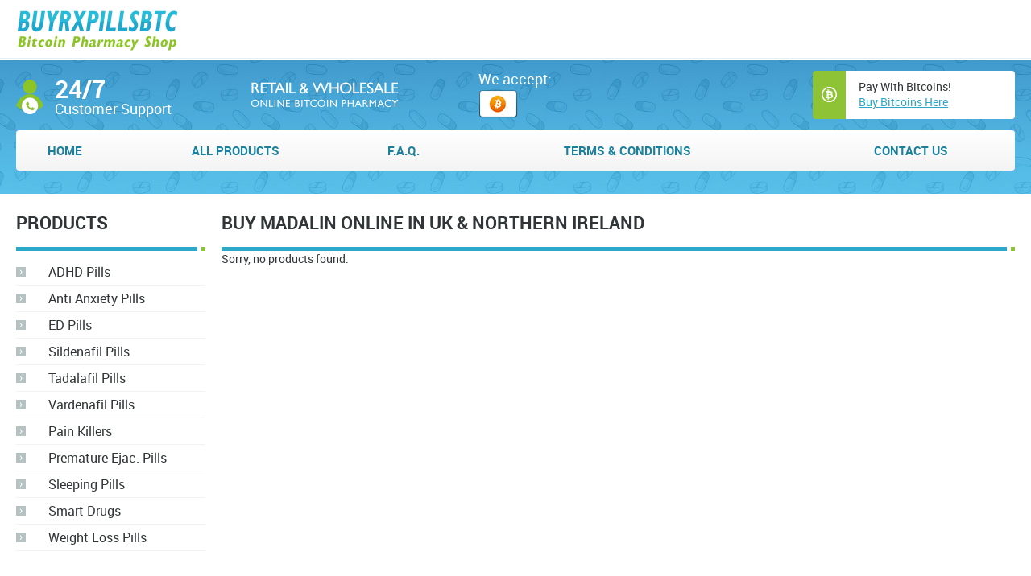

--- FILE ---
content_type: text/html; charset=UTF-8
request_url: https://ukdiazepambuy.com/buy-online/madalin/
body_size: 6066
content:


<!DOCTYPE html>
<html>
<head>
<title>Buy Madalin Online in UK &amp; Northern Ireland</title>
<meta name='robots' content='index, follow, max-image-preview:large, max-snippet:-1, max-video-preview:-1' />
	<style>img:is([sizes="auto" i], [sizes^="auto," i]) { contain-intrinsic-size: 3000px 1500px }</style>
	
	<!-- This site is optimized with the Yoast SEO plugin v25.0 - https://yoast.com/wordpress/plugins/seo/ -->
	<meta name="description" content="Madalin for sale online. Order cheap Madalin with Next Day Delivery in the UK and Northern Ireland. Buy Madalin at best price." />
	<link rel="canonical" href="https://ukdiazepambuy.com/buy-online/madalin/" />
	<meta property="og:locale" content="en_US" />
	<meta property="og:type" content="article" />
	<meta property="og:title" content="Buy Madalin Online in UK &amp; Northern Ireland" />
	<meta property="og:description" content="Madalin for sale online. Order cheap Madalin with Next Day Delivery in the UK and Northern Ireland. Buy Madalin at best price." />
	<meta property="og:url" content="https://ukdiazepambuy.com/buy-online/madalin/" />
	<meta property="og:site_name" content="Buy Diazepam UK" />
	<meta name="twitter:card" content="summary_large_image" />
	<script type="application/ld+json" class="yoast-schema-graph">{"@context":"https://schema.org","@graph":[{"@type":"CollectionPage","@id":"https://ukdiazepambuy.com/buy-online/madalin/","url":"https://ukdiazepambuy.com/buy-online/madalin/","name":"Buy Madalin Online in UK & Northern Ireland","isPartOf":{"@id":"https://ukdiazepambuy.com/#website"},"description":"Madalin for sale online. Order cheap Madalin with Next Day Delivery in the UK and Northern Ireland. Buy Madalin at best price.","breadcrumb":{"@id":"https://ukdiazepambuy.com/buy-online/madalin/#breadcrumb"},"inLanguage":"en-US"},{"@type":"BreadcrumbList","@id":"https://ukdiazepambuy.com/buy-online/madalin/#breadcrumb","itemListElement":[{"@type":"ListItem","position":1,"name":"Home","item":"https://ukdiazepambuy.com/"},{"@type":"ListItem","position":2,"name":"Madalin"}]},{"@type":"WebSite","@id":"https://ukdiazepambuy.com/#website","url":"https://ukdiazepambuy.com/","name":"Buy Diazepam UK","description":"Diazepam For Sale Online UK","potentialAction":[{"@type":"SearchAction","target":{"@type":"EntryPoint","urlTemplate":"https://ukdiazepambuy.com/?s={search_term_string}"},"query-input":{"@type":"PropertyValueSpecification","valueRequired":true,"valueName":"search_term_string"}}],"inLanguage":"en-US"}]}</script>
	<!-- / Yoast SEO plugin. -->


<script type="text/javascript">
/* <![CDATA[ */
window._wpemojiSettings = {"baseUrl":"https:\/\/s.w.org\/images\/core\/emoji\/16.0.1\/72x72\/","ext":".png","svgUrl":"https:\/\/s.w.org\/images\/core\/emoji\/16.0.1\/svg\/","svgExt":".svg","source":{"concatemoji":"https:\/\/ukdiazepambuy.com\/wp-includes\/js\/wp-emoji-release.min.js?ver=6.8.3"}};
/*! This file is auto-generated */
!function(s,n){var o,i,e;function c(e){try{var t={supportTests:e,timestamp:(new Date).valueOf()};sessionStorage.setItem(o,JSON.stringify(t))}catch(e){}}function p(e,t,n){e.clearRect(0,0,e.canvas.width,e.canvas.height),e.fillText(t,0,0);var t=new Uint32Array(e.getImageData(0,0,e.canvas.width,e.canvas.height).data),a=(e.clearRect(0,0,e.canvas.width,e.canvas.height),e.fillText(n,0,0),new Uint32Array(e.getImageData(0,0,e.canvas.width,e.canvas.height).data));return t.every(function(e,t){return e===a[t]})}function u(e,t){e.clearRect(0,0,e.canvas.width,e.canvas.height),e.fillText(t,0,0);for(var n=e.getImageData(16,16,1,1),a=0;a<n.data.length;a++)if(0!==n.data[a])return!1;return!0}function f(e,t,n,a){switch(t){case"flag":return n(e,"\ud83c\udff3\ufe0f\u200d\u26a7\ufe0f","\ud83c\udff3\ufe0f\u200b\u26a7\ufe0f")?!1:!n(e,"\ud83c\udde8\ud83c\uddf6","\ud83c\udde8\u200b\ud83c\uddf6")&&!n(e,"\ud83c\udff4\udb40\udc67\udb40\udc62\udb40\udc65\udb40\udc6e\udb40\udc67\udb40\udc7f","\ud83c\udff4\u200b\udb40\udc67\u200b\udb40\udc62\u200b\udb40\udc65\u200b\udb40\udc6e\u200b\udb40\udc67\u200b\udb40\udc7f");case"emoji":return!a(e,"\ud83e\udedf")}return!1}function g(e,t,n,a){var r="undefined"!=typeof WorkerGlobalScope&&self instanceof WorkerGlobalScope?new OffscreenCanvas(300,150):s.createElement("canvas"),o=r.getContext("2d",{willReadFrequently:!0}),i=(o.textBaseline="top",o.font="600 32px Arial",{});return e.forEach(function(e){i[e]=t(o,e,n,a)}),i}function t(e){var t=s.createElement("script");t.src=e,t.defer=!0,s.head.appendChild(t)}"undefined"!=typeof Promise&&(o="wpEmojiSettingsSupports",i=["flag","emoji"],n.supports={everything:!0,everythingExceptFlag:!0},e=new Promise(function(e){s.addEventListener("DOMContentLoaded",e,{once:!0})}),new Promise(function(t){var n=function(){try{var e=JSON.parse(sessionStorage.getItem(o));if("object"==typeof e&&"number"==typeof e.timestamp&&(new Date).valueOf()<e.timestamp+604800&&"object"==typeof e.supportTests)return e.supportTests}catch(e){}return null}();if(!n){if("undefined"!=typeof Worker&&"undefined"!=typeof OffscreenCanvas&&"undefined"!=typeof URL&&URL.createObjectURL&&"undefined"!=typeof Blob)try{var e="postMessage("+g.toString()+"("+[JSON.stringify(i),f.toString(),p.toString(),u.toString()].join(",")+"));",a=new Blob([e],{type:"text/javascript"}),r=new Worker(URL.createObjectURL(a),{name:"wpTestEmojiSupports"});return void(r.onmessage=function(e){c(n=e.data),r.terminate(),t(n)})}catch(e){}c(n=g(i,f,p,u))}t(n)}).then(function(e){for(var t in e)n.supports[t]=e[t],n.supports.everything=n.supports.everything&&n.supports[t],"flag"!==t&&(n.supports.everythingExceptFlag=n.supports.everythingExceptFlag&&n.supports[t]);n.supports.everythingExceptFlag=n.supports.everythingExceptFlag&&!n.supports.flag,n.DOMReady=!1,n.readyCallback=function(){n.DOMReady=!0}}).then(function(){return e}).then(function(){var e;n.supports.everything||(n.readyCallback(),(e=n.source||{}).concatemoji?t(e.concatemoji):e.wpemoji&&e.twemoji&&(t(e.twemoji),t(e.wpemoji)))}))}((window,document),window._wpemojiSettings);
/* ]]> */
</script>
<style id='wp-emoji-styles-inline-css' type='text/css'>

	img.wp-smiley, img.emoji {
		display: inline !important;
		border: none !important;
		box-shadow: none !important;
		height: 1em !important;
		width: 1em !important;
		margin: 0 0.07em !important;
		vertical-align: -0.1em !important;
		background: none !important;
		padding: 0 !important;
	}
</style>
<link rel='stylesheet' id='wp-block-library-css' href='https://ukdiazepambuy.com/wp-includes/css/dist/block-library/style.min.css?ver=6.8.3' type='text/css' media='all' />
<style id='classic-theme-styles-inline-css' type='text/css'>
/*! This file is auto-generated */
.wp-block-button__link{color:#fff;background-color:#32373c;border-radius:9999px;box-shadow:none;text-decoration:none;padding:calc(.667em + 2px) calc(1.333em + 2px);font-size:1.125em}.wp-block-file__button{background:#32373c;color:#fff;text-decoration:none}
</style>
<style id='global-styles-inline-css' type='text/css'>
:root{--wp--preset--aspect-ratio--square: 1;--wp--preset--aspect-ratio--4-3: 4/3;--wp--preset--aspect-ratio--3-4: 3/4;--wp--preset--aspect-ratio--3-2: 3/2;--wp--preset--aspect-ratio--2-3: 2/3;--wp--preset--aspect-ratio--16-9: 16/9;--wp--preset--aspect-ratio--9-16: 9/16;--wp--preset--color--black: #000000;--wp--preset--color--cyan-bluish-gray: #abb8c3;--wp--preset--color--white: #ffffff;--wp--preset--color--pale-pink: #f78da7;--wp--preset--color--vivid-red: #cf2e2e;--wp--preset--color--luminous-vivid-orange: #ff6900;--wp--preset--color--luminous-vivid-amber: #fcb900;--wp--preset--color--light-green-cyan: #7bdcb5;--wp--preset--color--vivid-green-cyan: #00d084;--wp--preset--color--pale-cyan-blue: #8ed1fc;--wp--preset--color--vivid-cyan-blue: #0693e3;--wp--preset--color--vivid-purple: #9b51e0;--wp--preset--gradient--vivid-cyan-blue-to-vivid-purple: linear-gradient(135deg,rgba(6,147,227,1) 0%,rgb(155,81,224) 100%);--wp--preset--gradient--light-green-cyan-to-vivid-green-cyan: linear-gradient(135deg,rgb(122,220,180) 0%,rgb(0,208,130) 100%);--wp--preset--gradient--luminous-vivid-amber-to-luminous-vivid-orange: linear-gradient(135deg,rgba(252,185,0,1) 0%,rgba(255,105,0,1) 100%);--wp--preset--gradient--luminous-vivid-orange-to-vivid-red: linear-gradient(135deg,rgba(255,105,0,1) 0%,rgb(207,46,46) 100%);--wp--preset--gradient--very-light-gray-to-cyan-bluish-gray: linear-gradient(135deg,rgb(238,238,238) 0%,rgb(169,184,195) 100%);--wp--preset--gradient--cool-to-warm-spectrum: linear-gradient(135deg,rgb(74,234,220) 0%,rgb(151,120,209) 20%,rgb(207,42,186) 40%,rgb(238,44,130) 60%,rgb(251,105,98) 80%,rgb(254,248,76) 100%);--wp--preset--gradient--blush-light-purple: linear-gradient(135deg,rgb(255,206,236) 0%,rgb(152,150,240) 100%);--wp--preset--gradient--blush-bordeaux: linear-gradient(135deg,rgb(254,205,165) 0%,rgb(254,45,45) 50%,rgb(107,0,62) 100%);--wp--preset--gradient--luminous-dusk: linear-gradient(135deg,rgb(255,203,112) 0%,rgb(199,81,192) 50%,rgb(65,88,208) 100%);--wp--preset--gradient--pale-ocean: linear-gradient(135deg,rgb(255,245,203) 0%,rgb(182,227,212) 50%,rgb(51,167,181) 100%);--wp--preset--gradient--electric-grass: linear-gradient(135deg,rgb(202,248,128) 0%,rgb(113,206,126) 100%);--wp--preset--gradient--midnight: linear-gradient(135deg,rgb(2,3,129) 0%,rgb(40,116,252) 100%);--wp--preset--font-size--small: 13px;--wp--preset--font-size--medium: 20px;--wp--preset--font-size--large: 36px;--wp--preset--font-size--x-large: 42px;--wp--preset--spacing--20: 0.44rem;--wp--preset--spacing--30: 0.67rem;--wp--preset--spacing--40: 1rem;--wp--preset--spacing--50: 1.5rem;--wp--preset--spacing--60: 2.25rem;--wp--preset--spacing--70: 3.38rem;--wp--preset--spacing--80: 5.06rem;--wp--preset--shadow--natural: 6px 6px 9px rgba(0, 0, 0, 0.2);--wp--preset--shadow--deep: 12px 12px 50px rgba(0, 0, 0, 0.4);--wp--preset--shadow--sharp: 6px 6px 0px rgba(0, 0, 0, 0.2);--wp--preset--shadow--outlined: 6px 6px 0px -3px rgba(255, 255, 255, 1), 6px 6px rgba(0, 0, 0, 1);--wp--preset--shadow--crisp: 6px 6px 0px rgba(0, 0, 0, 1);}:where(.is-layout-flex){gap: 0.5em;}:where(.is-layout-grid){gap: 0.5em;}body .is-layout-flex{display: flex;}.is-layout-flex{flex-wrap: wrap;align-items: center;}.is-layout-flex > :is(*, div){margin: 0;}body .is-layout-grid{display: grid;}.is-layout-grid > :is(*, div){margin: 0;}:where(.wp-block-columns.is-layout-flex){gap: 2em;}:where(.wp-block-columns.is-layout-grid){gap: 2em;}:where(.wp-block-post-template.is-layout-flex){gap: 1.25em;}:where(.wp-block-post-template.is-layout-grid){gap: 1.25em;}.has-black-color{color: var(--wp--preset--color--black) !important;}.has-cyan-bluish-gray-color{color: var(--wp--preset--color--cyan-bluish-gray) !important;}.has-white-color{color: var(--wp--preset--color--white) !important;}.has-pale-pink-color{color: var(--wp--preset--color--pale-pink) !important;}.has-vivid-red-color{color: var(--wp--preset--color--vivid-red) !important;}.has-luminous-vivid-orange-color{color: var(--wp--preset--color--luminous-vivid-orange) !important;}.has-luminous-vivid-amber-color{color: var(--wp--preset--color--luminous-vivid-amber) !important;}.has-light-green-cyan-color{color: var(--wp--preset--color--light-green-cyan) !important;}.has-vivid-green-cyan-color{color: var(--wp--preset--color--vivid-green-cyan) !important;}.has-pale-cyan-blue-color{color: var(--wp--preset--color--pale-cyan-blue) !important;}.has-vivid-cyan-blue-color{color: var(--wp--preset--color--vivid-cyan-blue) !important;}.has-vivid-purple-color{color: var(--wp--preset--color--vivid-purple) !important;}.has-black-background-color{background-color: var(--wp--preset--color--black) !important;}.has-cyan-bluish-gray-background-color{background-color: var(--wp--preset--color--cyan-bluish-gray) !important;}.has-white-background-color{background-color: var(--wp--preset--color--white) !important;}.has-pale-pink-background-color{background-color: var(--wp--preset--color--pale-pink) !important;}.has-vivid-red-background-color{background-color: var(--wp--preset--color--vivid-red) !important;}.has-luminous-vivid-orange-background-color{background-color: var(--wp--preset--color--luminous-vivid-orange) !important;}.has-luminous-vivid-amber-background-color{background-color: var(--wp--preset--color--luminous-vivid-amber) !important;}.has-light-green-cyan-background-color{background-color: var(--wp--preset--color--light-green-cyan) !important;}.has-vivid-green-cyan-background-color{background-color: var(--wp--preset--color--vivid-green-cyan) !important;}.has-pale-cyan-blue-background-color{background-color: var(--wp--preset--color--pale-cyan-blue) !important;}.has-vivid-cyan-blue-background-color{background-color: var(--wp--preset--color--vivid-cyan-blue) !important;}.has-vivid-purple-background-color{background-color: var(--wp--preset--color--vivid-purple) !important;}.has-black-border-color{border-color: var(--wp--preset--color--black) !important;}.has-cyan-bluish-gray-border-color{border-color: var(--wp--preset--color--cyan-bluish-gray) !important;}.has-white-border-color{border-color: var(--wp--preset--color--white) !important;}.has-pale-pink-border-color{border-color: var(--wp--preset--color--pale-pink) !important;}.has-vivid-red-border-color{border-color: var(--wp--preset--color--vivid-red) !important;}.has-luminous-vivid-orange-border-color{border-color: var(--wp--preset--color--luminous-vivid-orange) !important;}.has-luminous-vivid-amber-border-color{border-color: var(--wp--preset--color--luminous-vivid-amber) !important;}.has-light-green-cyan-border-color{border-color: var(--wp--preset--color--light-green-cyan) !important;}.has-vivid-green-cyan-border-color{border-color: var(--wp--preset--color--vivid-green-cyan) !important;}.has-pale-cyan-blue-border-color{border-color: var(--wp--preset--color--pale-cyan-blue) !important;}.has-vivid-cyan-blue-border-color{border-color: var(--wp--preset--color--vivid-cyan-blue) !important;}.has-vivid-purple-border-color{border-color: var(--wp--preset--color--vivid-purple) !important;}.has-vivid-cyan-blue-to-vivid-purple-gradient-background{background: var(--wp--preset--gradient--vivid-cyan-blue-to-vivid-purple) !important;}.has-light-green-cyan-to-vivid-green-cyan-gradient-background{background: var(--wp--preset--gradient--light-green-cyan-to-vivid-green-cyan) !important;}.has-luminous-vivid-amber-to-luminous-vivid-orange-gradient-background{background: var(--wp--preset--gradient--luminous-vivid-amber-to-luminous-vivid-orange) !important;}.has-luminous-vivid-orange-to-vivid-red-gradient-background{background: var(--wp--preset--gradient--luminous-vivid-orange-to-vivid-red) !important;}.has-very-light-gray-to-cyan-bluish-gray-gradient-background{background: var(--wp--preset--gradient--very-light-gray-to-cyan-bluish-gray) !important;}.has-cool-to-warm-spectrum-gradient-background{background: var(--wp--preset--gradient--cool-to-warm-spectrum) !important;}.has-blush-light-purple-gradient-background{background: var(--wp--preset--gradient--blush-light-purple) !important;}.has-blush-bordeaux-gradient-background{background: var(--wp--preset--gradient--blush-bordeaux) !important;}.has-luminous-dusk-gradient-background{background: var(--wp--preset--gradient--luminous-dusk) !important;}.has-pale-ocean-gradient-background{background: var(--wp--preset--gradient--pale-ocean) !important;}.has-electric-grass-gradient-background{background: var(--wp--preset--gradient--electric-grass) !important;}.has-midnight-gradient-background{background: var(--wp--preset--gradient--midnight) !important;}.has-small-font-size{font-size: var(--wp--preset--font-size--small) !important;}.has-medium-font-size{font-size: var(--wp--preset--font-size--medium) !important;}.has-large-font-size{font-size: var(--wp--preset--font-size--large) !important;}.has-x-large-font-size{font-size: var(--wp--preset--font-size--x-large) !important;}
:where(.wp-block-post-template.is-layout-flex){gap: 1.25em;}:where(.wp-block-post-template.is-layout-grid){gap: 1.25em;}
:where(.wp-block-columns.is-layout-flex){gap: 2em;}:where(.wp-block-columns.is-layout-grid){gap: 2em;}
:root :where(.wp-block-pullquote){font-size: 1.5em;line-height: 1.6;}
</style>
<link rel="https://api.w.org/" href="https://ukdiazepambuy.com/wp-json/" /><link rel="alternate" title="JSON" type="application/json" href="https://ukdiazepambuy.com/wp-json/wp/v2/tags/372" /><link rel="Shortcut Icon" type="image/x-icon" href="https://ukdiazepambuy.com/favicon.ico" /><meta http-equiv="Content-Type" content="text/html; charset=UTF-8" />
<meta name="viewport" content="width=device-width,initial-scale=1">
<link rel="stylesheet" href="https://ukdiazepambuy.com/wp-content/themes/EDRetail/css/style.css">
<link rel="stylesheet" href="https://ukdiazepambuy.com/wp-content/themes/EDRetail/css/animate.css">
</head>

<body class="main ">
	<div class="site"><div class="wrap cfix">
        <header class="top cfix">
            <a href="https://ukdiazepambuy.com" class="logo"><img src="https://ukdiazepambuy.com/wp-content/uploads/2021/03/logo_header.png" alt="				"></a>
        </header>
        
        <header class="bottom">
            <div class="hb_top cfix">
                <div class="hb_top_support"><span>24/7</span>Customer Support</div>
                <div class="hb_top_phone">
                    <img src="https://ukdiazepambuy.com/wp-content/uploads/2021/03/phones.png" alt="">
                </div>
                <div class="hb_top_accept">
                    We accept:<br>
					<img src="https://ukdiazepambuy.com/wp-content/themes/EDRetail/img/card_btc.png" alt="Bitcoin" align="absmiddle">                    
                </div>
                <div class="hb_top_cart cfix">
                    <div class="hb_top_cart_img"><img src="https://ukdiazepambuy.com/wp-content/themes/EDRetail/img/bitcoin_small.png" alt=""></div>
                    <div class="hb_top_cart_el">
                        Pay With Bitcoins!<br>
                        <a href="https://ukdiazepambuy.com/faq/">Buy Bitcoins Here</a>
                    </div>
                </div>
            </div>
            <nav class="menu-top">
                <ul id="menu-header-menu" class="menu"><li id="menu-item-7" class="menu-item menu-item-type-custom menu-item-object-custom menu-item-home menu-item-7"><a href="https://ukdiazepambuy.com">Home</a></li>
<li id="menu-item-14" class="menu-item menu-item-type-post_type menu-item-object-page menu-item-14"><a href="https://ukdiazepambuy.com/products/">All Products</a></li>
<li id="menu-item-455" class="menu-item menu-item-type-post_type menu-item-object-page menu-item-455"><a href="https://ukdiazepambuy.com/faq/">F.A.Q.</a></li>
<li id="menu-item-456" class="menu-item menu-item-type-post_type menu-item-object-page menu-item-456"><a href="https://ukdiazepambuy.com/terms-conditions/">Terms &#038; Conditions</a></li>
<li id="menu-item-75" class="menu-item menu-item-type-post_type menu-item-object-page menu-item-75"><a href="https://ukdiazepambuy.com/contact-us/">Contact Us</a></li>
</ul>            </nav>
		</header>
        <section class="content cfix">
            
<aside>
	<div class="h1_clone">Products</div>
		<nav class="menu-left">
			<ul id="menu-side-menu" class="menu"><li id="menu-item-590" class="menu-item menu-item-type-taxonomy menu-item-object-category menu-item-590"><a href="https://ukdiazepambuy.com/adhd-pills/">ADHD Pills</a></li>
<li id="menu-item-504" class="menu-item menu-item-type-taxonomy menu-item-object-category menu-item-504"><a href="https://ukdiazepambuy.com/anti-anxiety-pills/">Anti Anxiety Pills</a></li>
<li id="menu-item-12" class="menu-item menu-item-type-taxonomy menu-item-object-category menu-item-12"><a href="https://ukdiazepambuy.com/mens-health/">ED Pills</a></li>
<li id="menu-item-545" class="menu-item menu-item-type-taxonomy menu-item-object-category menu-item-545"><a href="https://ukdiazepambuy.com/sildenafil-pills/">Sildenafil Pills</a></li>
<li id="menu-item-546" class="menu-item menu-item-type-taxonomy menu-item-object-category menu-item-546"><a href="https://ukdiazepambuy.com/tadalafil-pills/">Tadalafil Pills</a></li>
<li id="menu-item-547" class="menu-item menu-item-type-taxonomy menu-item-object-category menu-item-547"><a href="https://ukdiazepambuy.com/vardenafil-pills/">Vardenafil Pills</a></li>
<li id="menu-item-106" class="menu-item menu-item-type-taxonomy menu-item-object-category menu-item-106"><a href="https://ukdiazepambuy.com/pain-killers/">Pain Killers</a></li>
<li id="menu-item-543" class="menu-item menu-item-type-taxonomy menu-item-object-category menu-item-543"><a href="https://ukdiazepambuy.com/premature-ejaculation-pills/">Premature Ejac. Pills</a></li>
<li id="menu-item-107" class="menu-item menu-item-type-taxonomy menu-item-object-category menu-item-107"><a href="https://ukdiazepambuy.com/sleeping-pills/">Sleeping Pills</a></li>
<li id="menu-item-108" class="menu-item menu-item-type-taxonomy menu-item-object-category menu-item-108"><a href="https://ukdiazepambuy.com/smart-drugs/">Smart Drugs</a></li>
<li id="menu-item-109" class="menu-item menu-item-type-taxonomy menu-item-object-category menu-item-109"><a href="https://ukdiazepambuy.com/weight-loss-pills/">Weight Loss Pills</a></li>
</ul>		</nav>
	
    <div class="h1_clone">Why We?</div>
	<div class="whywe cfix">
		<div class="whywe_el" style="border-right: 1px solid #e1e2e2; border-bottom: 1px solid #e1e2e2; padding-bottom: 15px;">
		<img src="https://ukdiazepambuy.com/wp-content/themes/EDRetail/img/ww_1.png" alt=""><br>
                        Highest Quality Generic Drugs
		</div>
                    
		<div class="whywe_el" style="border-bottom: 1px solid #e1e2e2; padding-bottom: 15px;">
		<img src="https://ukdiazepambuy.com/wp-content/themes/EDRetail/img/ww_2.png" alt=""><br>
                        Fast &amp; Discreet Delivery
		</div>
                    
		<div class="whywe_el" style="border-right: 1px solid #e1e2e2; padding-top: 15px;">
		<img src="https://ukdiazepambuy.com/wp-content/themes/EDRetail/img/ww_3.png" alt=""><br>
                        Safe &amp; Secure Payments
		</div>
                    
		<div class="whywe_el" style="padding-top: 15px;">
		<img src="https://ukdiazepambuy.com/wp-content/themes/EDRetail/img/ww_4.png" alt="">
                        Money Back Guaranteed
		</div>
	</div>
</aside>            
            <article><div class="article">
			<h1>Buy Madalin Online in UK & Northern Ireland</h1>
<div class="block_products cfix">
            <p>Sorry, no products found.</p>
                               
            </div>
            </div>

</article>
        </section>
    </div><style>.scontent:after, .scontent:before {visibility: visible !important;}</style></div>
    
    
<footer><div class="footer cfix">
        <div class="footer_text">
            <img src="https://ukdiazepambuy.com/wp-content/themes/EDRetail/img/bottom-text.png">
        </div>
        <nav class="menu-footer">
            <ul id="menu-footer-menu" class="menu"><li id="menu-item-8" class="menu-item menu-item-type-custom menu-item-object-custom menu-item-home menu-item-8"><a href="https://ukdiazepambuy.com">Home</a></li>
<li id="menu-item-15" class="menu-item menu-item-type-post_type menu-item-object-page menu-item-15"><a href="https://ukdiazepambuy.com/products/">All Products</a></li>
<li id="menu-item-458" class="menu-item menu-item-type-post_type menu-item-object-page menu-item-458"><a href="https://ukdiazepambuy.com/faq/">F.A.Q.</a></li>
<li id="menu-item-42" class="menu-item menu-item-type-post_type menu-item-object-page menu-item-42"><a href="https://ukdiazepambuy.com/terms-conditions/">Terms &#038; Conditions</a></li>
<li id="menu-item-76" class="menu-item menu-item-type-post_type menu-item-object-page menu-item-76"><a href="https://ukdiazepambuy.com/contact-us/">Contact Us</a></li>
</ul>        </nav>
        <div class="footer_middle cfix">
            <a href="https://ukdiazepambuy.com" class="logo"><img src="https://ukdiazepambuy.com/wp-content/uploads/2021/03/logo_footer.png" alt="				"></a>
            <div class="hb_top_support"><span>24/7</span>Customer Support</div>
            <div class="hb_top_phone">
                <img src="https://ukdiazepambuy.com/wp-content/uploads/2021/03/phones.png" alt="">
            </div>
            <div class="hb_top_accept">
                We accept:<br>
                
				<img src="https://ukdiazepambuy.com/wp-content/themes/EDRetail/img/card_btc.png" alt="Bitcoin" align="absmiddle">
                
            </div>
        </div>
        <div class="footer_copyright">Copyright © 2026 All Rights Reserved.</div>
    </div>
	</footer>
<script defer src="https://static.cloudflareinsights.com/beacon.min.js/vcd15cbe7772f49c399c6a5babf22c1241717689176015" integrity="sha512-ZpsOmlRQV6y907TI0dKBHq9Md29nnaEIPlkf84rnaERnq6zvWvPUqr2ft8M1aS28oN72PdrCzSjY4U6VaAw1EQ==" data-cf-beacon='{"version":"2024.11.0","token":"d7383e4d35b14e358b619ca5086c52d2","r":1,"server_timing":{"name":{"cfCacheStatus":true,"cfEdge":true,"cfExtPri":true,"cfL4":true,"cfOrigin":true,"cfSpeedBrain":true},"location_startswith":null}}' crossorigin="anonymous"></script>
</body>
<script type="speculationrules">
{"prefetch":[{"source":"document","where":{"and":[{"href_matches":"\/*"},{"not":{"href_matches":["\/wp-*.php","\/wp-admin\/*","\/wp-content\/uploads\/*","\/wp-content\/*","\/wp-content\/plugins\/*","\/wp-content\/themes\/EDRetail\/*","\/*\\?(.+)"]}},{"not":{"selector_matches":"a[rel~=\"nofollow\"]"}},{"not":{"selector_matches":".no-prefetch, .no-prefetch a"}}]},"eagerness":"conservative"}]}
</script>
</html>

--- FILE ---
content_type: text/css
request_url: https://ukdiazepambuy.com/wp-content/themes/EDRetail/css/style.css
body_size: 4746
content:
@import url(reset.css);
@import url(font.css);
a, a:visited {
    color: #2ca7c9;
    transition: 0.2s ease-in-out;
    -webkit-transition: 0.2s ease-in-out;
}
a:hover {color: #8dc335; text-decoration: none;}
button, input[type=submit] {
    transition: 0.2s ease-in-out;
    -webkit-transition: 0.2s ease-in-out;
}
.buy_now {font-size:18px; text-decoration:none}
p {padding: 0; margin: 0;}
b, strong {font-family: 'Roboto bold'; font-weight: normal;}
html, body {
    font-size: 14px;
    line-height: 1.4;
    color: #303637;
    font-family: 'Roboto regular', Tahoma, Arial;
    background: #ffffff url(../img/bg_header_inside.jpg) repeat-x center 72px;
    height: 100%;
    min-width: 1020px;
}
body.main {background: #ffffff url(../img/bg_header_inside.jpg) repeat-x center 72px;}
body.main.weekend {background: #ffffff url(../img/bg_header_present.jpg) repeat-x center 72px;}
body.main.christmas {background: #ffffff url(../img/bg_header_christmas.jpg) repeat-x center 72px;}
body.main.holidays {background: #ffffff url(../img/bg_header_love.jpg) repeat-x center 72px;}
.site {
    min-height: 100%;
    width: 100%;
}
* html .site {
  height: 100%;
}
.site {
    text-align: center;
    max-width: 1300px;
    margin: 0 auto;
    padding: 0 20px;
}
.wrap {
    padding: 0 0 347px;
    text-align: left;
}
.h1_clone {
    position: relative;
    font-size: 22px;
    color: #303637;
    text-transform: uppercase;
    font-weight: normal;
    font-family: 'Roboto bold';
    border-bottom: 5px solid #2ca7c9;
    padding: 20px 0 15px;
    margin: 0;
}
.h1_clone:before {
    position: absolute;
    content: "";
    width: 5px;
    height: 5px;
    background: #ffffff;
    right: 5px;
    bottom: -5px;
}
.h1_clone:after {
    position: absolute;
    content: "";
    width: 5px;
    height: 5px;
    background: #8dc335;
    right: 0;
    bottom: -5px;
}
h1 {
    position: relative;
    font-size: 22px;
    color: #303637;
    text-transform: uppercase;
    font-weight: normal;
    font-family: 'Roboto bold';
    border-bottom: 5px solid #2ca7c9;
    padding: 20px 0 15px;
    margin: 0;
}
h1:before {
    position: absolute;
    content: "";
    width: 5px;
    height: 5px;
    background: #ffffff;
    right: 5px;
    bottom: -5px;
}
h1:after {
    position: absolute;
    content: "";
    width: 5px;
    height: 5px;
    background: #8dc335;
    right: 0;
    bottom: -5px;
}
.h2_clone {
    position: relative;
    font-size: 18px;
    color: #303637;
    text-transform: uppercase;
    font-weight: normal;
    font-family: 'Roboto bold';
    padding: 20px 0 15px;
    margin: 0;
}
h2 {
    position: relative;
    font-size: 18px;
    color: #303637;
    text-transform: uppercase;
    font-weight: normal;
    font-family: 'Roboto bold';
    padding: 20px 0 15px;
    margin: 0;
}
h3 {
    position: relative;
    font-size: 16px;
    color: #303637;
    text-transform: uppercase;
    font-weight: normal;
    font-family: 'Roboto bold';
    padding: 15px 0 10px;
    margin: 0;
}
.button-green, .button-blue {
    display: inline-block;
    padding: 0 17px;
    height: 35px;
    line-height: 35px;
    color: white !important;
    text-decoration: none;
    text-transform: uppercase;
    margin-right: 20px;
    border: 0;
    cursor: pointer;
}
.button-green {
    background: #8dc335;
}
.button-blue {
    background: #2ca7c9;
}
.button-green:hover {background-color: #5b8319;}
.button-blue:hover {background-color: #1e6d83;}
header.top {
    height: 72px;
    position: relative;
    z-index: 1;
}
.logo {
    float: left;
    margin: 11px 0 0;
}
.header_box {
    float: right;
    line-height: 21px;
    margin: 25px 0 0;
}
.header_box_label {
    float: left;
    color: #19819e;
    font-size: 16px;
    font-family: 'Roboto bold';
    padding: 0 10px 0 0;
    line-height: 21px;
}
.header_box_input {
    float: left;
    color: #475457;
    font-size: 16px;
    line-height: 21px;
    padding: 0 21px 0 0;
    position: relative;
    cursor: pointer;
    transition: 0.2s ease-in-out;
    -webkit-transition: 0.2s ease-in-out;
}
.header_box_input:hover {
    color: #8dc335;
}
.header_box_input:after {
    position: absolute;
    content: "";
    border: 4px solid transparent;
    border-top: 4px solid #19819e;
    top: 9px;
    right: 0;
}
.header_box_input>img {
    vertical-align: top;
    margin: 3px 7px 0 0;
}
.hbi_inside {
    left: -10px;
    display: none;
    position: absolute;
    background: white;
    background: rgba(255,255,255, 0.9);
    padding: 5px 10px;
    width: 100%;
}
.hbi_inside img {
    display: inline-block;
    vertical-align: middle;
    margin-right: 7px;
}
.hbi_inside a {
    font-size: 15px;
    white-space: nowrap;
}
.header_box_input:hover .hbi_inside {display: block;}
a.add_favorites {
    float: right;
    color: #475457;
    font-size: 16px;
    text-decoration: none;
    background: url(../img/ico/star_green.png) no-repeat left center;
    padding: 0 0 0 24px;
    margin: 24px 0 0;
}
a.add_favorites:hover {
    color: #8dc335;
}
.header_separator {
    float: right;
    width: 1px;
    height: 21px;
    background: #d7e4e5;
    margin: 25px 30px 0 30px;
}
header.bottom {height: 170px;}
body.main header.bottom {height: 170px;}
.hb_top {
    height: 90px;
}
.hb_top_support {
    float: left;
    background: url(../img/ico/support.png) no-repeat left center;
    padding: 0 0 0 48px;
    font-size: 18px;
    color: #ffffff;
    margin: 24px 0 0;
    line-height: 1;
}
.hb_top_support span {
    display: block;
    font-size: 30px;
    font-family: 'Roboto bold';
}
.hb_top_phone {
    float: left;
    margin: 28px 0 0 8%;
    font-size: 18px;
    color: #ffffff;
}
.hb_top_accept {
    float: left;
    margin: 14px 0 0 8%;
    font-size: 18px;
    color: #ffffff;
}
.hb_top_accept img {
    display: inline-block;
    vertical-align: top;
}
.hb_top_cart {
    float: right;
    margin: 16px 0 0;
}
.hb_top_cart_img {
    float: left;
    width: 41px;
    height: 60px;
    text-align: center;
    background: #8dc335;
    border-radius: 4px 0 0 4px;
}
.hb_top_cart_img img {
    margin-top: 20px;
}
.hb_top_cart_el {
    float: left;
    width: 210px;
    height: 60px;
    background: #ffffff;
    padding: 10px 0 0 16px;
    border-radius: 0 4px 4px 0;
}
.hb_top_cart_el a {}
nav.menu-top {
    height: 50px;
    background: #ffffff;
    background: -moz-linear-gradient(top, #ffffff, #f4f4f4);
    background: -webkit-gradient(linear, left top, left bottom, color-stop(0%,#ffffff), color-stop(100%,#f4f4f4));
    background: -webkit-linear-gradient(top, #ffffff, #f4f4f4);
    background: -o-linear-gradient(top, #ffffff, #f4f4f4);
    background: -ms-linear-gradient(top, #ffffff, #f4f4f4);
    background: linear-gradient(top, #ffffff, #f4f4f4);
    border-radius: 4px;
}
nav.menu-top ul {
    list-style: none;
    margin: 0;
    padding: 0;
    display: table;
    width: 100%;
    height: 50px;
}
nav.menu-top ul li {
    display: table-cell;
    text-align: center;
    line-height: 50px;
}
/*nav.menu-top ul li.separator {width: 5%;}*/
nav.menu-top ul li a {
    color: #19819e;
    font-size: 15px;
    font-family: 'Roboto bold';
    text-transform: uppercase;
    text-decoration: none;
    white-space: nowrap;
}
nav.menu-top ul li a:hover, nav.menu-top ul li a.active {color: #8dc335;}
section.slider {
    position: relative;
    width: 100%;
    height: 168px;
    margin: 30px 0 0;
}
.banner_prev {
    float: left;
    margin: 72px 0 0;
    cursor: pointer;
}
.banner_next {
    float: right;
    margin: 72px 0 0;
    cursor: pointer;
}
#slider {
    position: relative;
    margin: 0 40px;
    border: 4px dashed #edfafb;
    height: 168px;
}
.slider_el {
    position: absolute;
    width: 100%;
    height: 168px;
    text-align: center;
    padding: 30px 0;
    top: 0;
    left: 0;
    color: #ffffff;
    white-space: nowrap;
    cursor: pointer;
}
.slider_el a {color: white;text-decoration: none;}
.slider_el a:hover {color: white;}
.slider_viagra {
    display: inline-block;
    vertical-align: top;
    font-size: 16px;
    background: url(../img/tbl/viagra.png) no-repeat left top;
    padding: 0 0 0 110px;
    height: 108px;
}
.slider_viagra span {
    font-size: 36px;
    display: block;
    font-family: 'Roboto medium';
}
.slider_cialis {
    display: inline-block;
    vertical-align: top;
    font-size: 16px;
    background: url(../img/tbl/cialis.png) no-repeat left top;
    padding: 0 0 0 110px;
    height: 108px;
}
.slider_cialis span {
    font-size: 36px;
    display: block;
    font-family: 'Roboto medium';
}
.slider_levitra {
    display: inline-block;
    vertical-align: top;
    font-size: 16px;
    background: url(../img/tbl/levitra.png) no-repeat left top;
    padding: 0 0 0 110px;
    height: 108px;
}
.slider_levitra span {
    font-size: 36px;
    display: block;
    font-family: 'Roboto medium';
}
.slider_plus {
    display: inline-block;
    vertical-align: top;
    font-size: 36px;
    height: 108px;
    line-height: 108px;
    padding: 0 3% 0 5%;
}
.slider_equal {
    display: inline-block;
    vertical-align: top;
    font-size: 36px;
    height: 108px;
    line-height: 108px;
    padding: 0 5%;
}
.slider_equals {
    display: inline-block;
    vertical-align: top;
    color: #ffea01;
    font-size: 38px;
    font-family: 'Roboto medium';
    text-align: left;
    line-height: 1.2;
}
.slider_equals span {
    display: block;
    color: #ffffff;
    font-size: 30px;
    font-family: 'Roboto regular';
    text-decoration: line-through;
}
.slider_equals b {
    font-size: 18px;
    font-family: 'Roboto regular';
}
section.search {
    border-bottom: 1px solid #e1e2e2;
    line-height: 38px;
    padding: 20px 0;
}
span.search_title {
    color: #303637;
    font-size: 16px;
    padding: 0 20px 0 0;
}
.search_letter {
    margin-right: 400px;
}
.search_letter a {
    font-size: 15px;
    text-transform: uppercase;
    margin: 0 0.6%;
}
.search_word {
    float: right;
}
.search_word input[type=text] {
    display: inline-block;
    vertical-align: top;
    width: 192px;
    height: 38px;
    border: 1px solid #e5e8ea;
    border-right: 0;
    padding: 0;
    margin: 0;
}
.search_word button {
    display: inline-block;
    vertical-align: top;
    width: 36px;
    height: 38px;
    background: #8dc335;
    border: 1px solid #e5e8ea;
    border-left: 0;
    transition: 0.2s ease-in-out;
    -webkit-transition: 0.2s ease-in-out;
}
.search_word button:hover {background-color: #5b8319;}
section.content {padding: 0 0 30px;}
section.content aside {
    float: left;
    width: 235px;
}
nav.menu-left {
    padding: 10px 0;
}
nav.menu-left ul {
    list-style: none;
    padding: 0;
    margin: 0;
}
nav.menu-left ul li {
    border-bottom: 1px solid #f2f3f4;
}
nav.menu-left ul li a {
    display: block;
    color: #303637;
    font-size: 16px;
    padding: 5px 0 5px 40px;
    text-decoration: none;
    position: relative;
}
nav.menu-left ul li a:before {
    position: absolute;
    color: white;
    content: "›";
    width: 12px;
    height: 12px;
    background: #b6c1c2;
    left: 0;
    top: 50%;
    margin-top: -6px;
    line-height: 9px;
    text-align: center;
    font-size: 14px;
    transition: 0.2s ease-in-out;
    -webkit-transition: 0.2s ease-in-out;
}
nav.menu-left ul li a:hover, nav.menu-left ul li.active a {color: #8dc335;}
nav.menu-left ul li a:hover:before, nav.menu-left ul li.active a:before {background: #8dc335;}
.whywe {
    border: 1px solid #e1e2e2;
    padding: 20px 15px;
    margin-top: 20px;
}
.whywe_el {
    float: left;
    width: 50%;
    font-size: 13px;
    color: #303637;
    font-family: 'Roboto bold';
    text-align: center;
    height: 140px;
}
section.reviews {}
section.reviews h1 {
    margin-bottom: 20px;
}
.reviews_el {
    border: 1px solid #e1e2e2;
    padding: 18px 20px;
}
.reviews_el_title {
    font-size: 16px;
    color: #303637;
    font-family: 'Roboto bold';
}
.reviews_el_info {
    padding: 12px 0 8px 0;
}
.reviews_el_info_star {
    background: url(../img/ico/star_gray.png) repeat-x left top;
    width: 65px;
    height: 14px;
    float: left;
}
.reviews_el_info_star span {
    display: block;
    background: url(../img/ico/star_green.png) repeat-x left top;
    height: 14px;
}
.reviews_el_info_dt {
    font-size: 13px;
    color: #2ca7c9;
    float: right;
}
.reviews_el_text {}
.content-page.testimonials {padding-top: 0px;}
.content-page.testimonials .reviews_el {border: 0; border-bottom: 1px solid #e1e2e2;}
.content-page.testimonials .reviews_el_title {float: left;}
.content-page.testimonials .reviews_el_info {
    float: right;
    padding-top: 4px;
}
.content-page.testimonials .reviews_el_info_star {margin-right: 15px;}
section.content article {
    margin-left: 255px;
}
section.content article .article {
    float: left;
    width: 100%;
}
.article_right {
    width: 235px;
    float: right;
}
.article_left {
    margin-right: 255px;
}
.article_left_center {
    float: left;
    width: 100%;
}
.block_products {}
.block_products_el {
    float: left;
    width: 225px;
    height: 267px;
    border: 1px solid #e1e2e2;
    margin: 20px 16px 0 0;
}
a.block_products_el_name {
    display: block;
    font-size: 18px;
    font-family: 'Roboto bold';
    color: #303637;
    height: 48px;
    border-bottom: 1px solid #e1e2e2;
    text-align: center;
    text-decoration: none;
    line-height: 47px;
}
.block_products_el_img {
    float: left;
    margin: 20px 0 0 17px;
}
.block_products_el_img img {}
.block_products_el_price {
    float: right;
    text-align: center;
    margin: 15px 17px 0 0;
}
.block_products_el_price span {
    display: block;
    color: #2ca7c9;
    font-size: 26px;
    font-family: 'Roboto bold';
    line-height: 1;
}
.block_products_el_price small {
    display: block;
    color: #303637;
    font-size: 12px;
    line-height: 1;
    margin: 4px 0 10px;
}
a.bpe_cart {
    display: block;
    color: #ffffff;
    font-size: 11px;
    text-transform: uppercase;
    background: #8dc335 url(../img/ico/cart_small.png) no-repeat 8px center;
    padding: 6px 0 6px 34px;
    width: 90px;
    text-decoration: none;
    line-height: 1;
}
a.bpe_cart:hover {background-color: #5b8319;}
.block_products_el_bottom {
    border-top: 1px solid #e1e2e2;
    margin: 20px 0 0;
    text-align: center;
}
.bpeb_text {
    font-size: 13px;
    color: #303637;
    line-height: 1.2;
    padding: 5px 4px 0 4px;
    height: 68px;
}
.bpeb_more {font-size: 13px;}
section.adv {}
section.adv a {
    margin-top: 30px;
    display: block;
}
.block_analog {
    border: 1px solid #e6ebf3;
    padding: 0 15px;
    margin: 20px 0 20px;
}
.block_analog_el {
    padding: 12px 0;
    border-top: 1px solid #e6ebf3;
}
.block_analog_el:first-child {border: 0;}
.bae_img {
    float: left;
    text-align: center;
}
.bae_img a {}
.bae_img a img {}
.bae_desc {
    width: 110px;
    float: right;
}
.bae_desc_title a {
    color: #303637;
    font-size: 16px;
    text-decoration: none;
    font-family: 'Roboto bold';
}
.bae_desc_title a:hover {text-decoration: underline;}
.bae_desc_price {
    font-size: 20px;
    color: #2ca7c9;
    font-family: 'Roboto bold';
    padding: 5px 0 0;
}
.bae_desc span {
    font-size: 12px;
    color: #303637;
}
.product_info {
    padding: 20px 0 0;
}
.product_info_img {
    width: 130px;
    height: 130px;
    float: left;
    text-align: center;
    border: 1px solid #e1e2e2;
    line-height: 130px;
    vertical-align: middle;
}
.product_info_img img {
    display: inline;
    vertical-align: middle;
    /*margin-top: 24px;*/
}
.product_info_desc {
    margin-left: 150px;
    color: #303637;
    font-size: 13px;
}
.product_info_desc span {
    color: #666f71;
}
.product_info_desc b {color: #303637;}
.product_info_desc h1 {
    margin: 0;
    padding: 0;
    border: 0;
}
.product_info_desc h1:before, .product_info_desc h1:after {background: none;}
.product_info_payments {
    border: 1px solid #e6ebf3;
    padding: 5px 8px;
    font-family: 'Roboto bold';
    display: inline-block;
    margin-top: 15px;
}
.product_info_payments img {
    vertical-align: middle;
}
.boxTab {
    margin: 30px 0 0 0;
}
.boxTab #ex-one  ul.nav {
    list-style: none;
    padding: 0;
    margin: 0;
}
.boxTab #ex-one ul.nav li {
    float:left;
    list-style-type:none;
    margin:0 1px 0 0;
}
.boxTab #ex-one ul.nav li.last {
    margin:0 0 0 0;
}
.boxTab #ex-one ul.nav li a {
    display:block;
    border: 1px solid #e1e2e2;
    height: 35px;
    line-height: 35px;
    padding: 0 11px;
    font-size: 13px;
    color: #737e80;
    text-decoration:none;
    background: #f5f5f5;
}
.boxTab #ex-one ul.nav li a:hover, .boxTab #ex-one ul.nav li a.current{
    border: 1px solid #e1e2e2;
    border-bottom:1px solid #ffffff;
    background: #ffffff;
    color: #303637;
}
/*/DESCRIPTION TABS*/
.tabContent{
    padding: 0;
}
.tableTab {
    padding: 0 0 20px 0;
}
.tableTab input[type=text] {
    border: 1px solid #e5e8ea;
    height: 22px;
    line-height: 22px;
}
.tableTab table, .styledTable table {
    margin: 0 0 0 0;
}
.tableTab table td, .styledTable table td {
    border-bottom: 1px solid #e6ebf3;
    padding: 4px 0 4px 12px;
    text-align: left;
    font-size: 14px;
    color: #303637;
}
.tableTab.basket tr td {
    padding: 10px 0 10px 12px;
}
.tableTab table tr.head td, .styledTable table tr.head td {
    border: 0;
    background-color: #2ca7c9;
    font-size: 13px;
    color: #ffffff;
    white-space: nowrap;
    font-family: 'Roboto bold';
    padding: 10px 0 10px 14px;
    font-weight: normal;
}
.tableTab table tr td.price, .styledTable table tr td.price {
    color: #2ca7c9;
    font-family: 'Roboto bold';
}
.tableTab table tr td.add-to-cart, .styledTable table tr td.add-to-cart {}
.tableTab table td, .styledTable table td {
    padding-left:10px;
}
.tableTab table td+td, .styledTable table td+td {
    width:71px;
    padding-left:11px;
}
.tableTab table td+td+td, .styledTable table td+td+td {
    width:60px;
    padding-left:10px;
}
.tableTab table td+td+td+td, .styledTable table td+td+td+td {
    width:59px;
    padding-left:10px;
}
.tableTab table td+td+td+td+td, .styledTable table td+td+td+td+td {
    width:58px;
    padding-left:10px;
}
.tableTab table td+td+td+td+td+td, .styledTable table td+td+td+td+td+td {
    width:96px;
}
.tableTab table td .free-product, .tableTab table td .free-shipping {
    font-size: 11px;
    color: #2ca7c9;
}
.tableTab table td .free-shipping {font-family: 'Roboto bold'; color: #8dc335;}
.productDescription {
    padding-top: 20px;
}
.productDescription strong {
    padding: 10px 0 5px;
    display: inline-block;
}
.discount_code_block {}
.discount_code_block label {
    float: left;
}
.discount_code_block input[type=text] {
    float: right;
    margin-right: 11px;
    width: 175px;
}
.discount_code_block a {
    float: right;
    min-width: 60px;
    height: 22px;
    line-height: 22px;
    background: #8dc335;
    font-size: 11px;
    color: #ffffff;
    text-transform: uppercase;
    text-align: center;
    text-decoration: none;
    padding: 0 10px;
}
.discount_code_block a:hover {background-color: #5b8319;}
.basket_payment {
    padding: 20px 0;
}
.bonuses_block {
    border: 5px solid #8dc335;
    padding: 20px;
}
.bonuses_block div {
    padding: 3px 0 3px 24px;
    font-size: 14px;
}
.bonuses_block .active {background: url(../img/ico/check_green.png) no-repeat left center;}
.bonuses_block .notactive {background: url(../img/ico/round_blue.png) no-repeat 4px center;}
.shipping_block {
    border-bottom: 1px solid #e1e2e2;
}
.shipping_block_left {
    float: left;
    width: 48%;
    padding: 25px 0 15px 0;
}
.shipping_block_right {
    float: right;
    width: 48%;
    padding: 25px 0 15px 0;
}
.shipping_block_price {
    float: right;
    color: #2ca7c9;
    font-family: 'Roboto bold';
}
.shipping_block_text {
    color: #303637;
    font-size: 11px;
    padding: 10px 0 0 15px;
}
.delivery_block {
    padding: 18px 0;
    font-family: 'Roboto bold';
}
.total_block {
    background: #f4f4f4;
    padding: 13px 20px;
    margin-bottom: 20px;
}
.total_block_title {
    float: left;
    font-size: 22px;
}
.total_block_price {
    float: right;
    font-size: 22px;
    color: #8dc335;
}
.info_box {
    border: 10px solid #8dc335;
    margin-bottom: 10px;
}
.info_box_blue {
    border: 6px solid #ffffff;
    background: #2ca7c9;
    padding: 10px 17px;
}
.info_box_green {
    border: 6px solid #ffffff;
    background: #8dc335;
    padding: 10px 17px;
}
.info_box_img {
    text-align: center;
    padding: 5px 0 10px 0;
}
.info_box_title {
    text-align: center;
    color: #ffffff;
    font-size: 18px;
    font-family: 'Roboto bold';
}
.info_box_text {
    color: #ffffff;
    font-size: 13px;
}
.content-page {
    padding:23px 0 0 11px;
}
.content-page input[type=text], .content-page label {
    margin: 0 0 10px 0;
    width: 150px;
    display:inline-block;
}
.content-page label {
    margin: 0 0 10px 0;
    line-height: 29px;
    width: 100px;
    display:inline-block;
    vertical-align: top;
}
footer {
    height: 347px;
    margin-top: -347px;
    background: url(../img/bg_footer.jpg) repeat-x center top;
    min-width: 1020px;
}
div.footer {
    max-width: 1300px;
    padding: 0 20px;
    margin: 0 auto;
    text-align: left;
}
.footer_text {
    height: 133px;
    color: white;
    padding: 25px 0 0;
    text-align: center;
}
nav.menu-footer {
    border-top: 1px solid white;
    border-bottom: 1px solid white;
    border-top: 1px solid rgba(255,255,255,0.5);
    border-bottom: 1px solid rgba(255,255,255,0.5);
    padding: 1px 0;
}
nav.menu-footer ul {
    border-top: 1px solid white;
    border-bottom: 1px solid white;
    border-top: 1px solid rgba(255,255,255,0.5);
    border-bottom: 1px solid rgba(255,255,255,0.5);
    list-style: none;
    margin: 0;
    padding: 0;
    display: table;
    width: 100%;
    height: 64px;
}
nav.menu-footer ul li {
    display: table-cell;
    text-align: center;
    line-height: 62px;
}
nav.menu-footer ul li.separator {width: 5%;}
nav.menu-footer ul li a {
    color: #ffffff;
    font-size: 16px;
    text-decoration: none;
    white-space: nowrap;
}
nav.menu-footer ul li a:hover, nav.menu-footer ul li a.active {text-decoration: underline;}
.footer_middle {
    height: 100px;
}
.footer_middle .logo {
    margin: 24px 0 0;
}
.footer_middle .hb_top_support {
    margin: 24px 0 0 8%;
}
.footer_middle .hb_top_accept {
    float: right;
    margin-left: 0;
}
.footer_copyright {
    color: white;
    text-align: center;
    line-height: 45px;
}
/*------------------POPUPS------------------------*/
        #fade {
            display: none;
            background: #000;
            position: fixed; left: 0; top: 0;
            z-index: 10;
            width: 100%; height: 100%;
            opacity: .60;
            z-index: 999;
        }
        .popup_block {
            display: none;
            position: fixed;
            top: 0; left: 0;
            z-index: 1000;
            text-align: left;
            width: 400px;
            -webkit-box-shadow: 0 0 10px rgba(0,0,0,1);
            -moz-box-shadow: 0 0 10px rgba(0,0,0,1);
            box-shadow: 0 0 10px rgba(0,0,0,1);
            -webkit-border-radius: 5px;
            -moz-border-radius: 5px;
            border-radius: 5px;
        }
        .popup_block {
            background: white;
        }
        .popup_title {
            border-bottom: 2px solid #1a4f91;
            padding: 15px 15px;
            font-size: 17px;
            color: #414141;
        }
        .popup_title h1:before, .popup_title h1:after {content: ""; background: none;}
        .popup_text {
            padding: 15px 15px;
            font-size: 13px;
            text-align: left;
            line-height: 18px;
        }
        .popup_block h1 {
            border: 0;
            padding: 0;
            margin: 0;
        }
        .pp_close {
            position: absolute;
            right: -15px;
            top: -15px;
            cursor: pointer;
        }
/*------------------------------------------*/
.boxOneProduct {
    float: left;
    margin: 21px 0 0 23px;
    background: #FFFFFF url(../img/box_product.jpg) repeat-x left bottom;
    border: 1px solid #ccc;
    position: relative;
    width: 192px;
    max-height: 217px;
    height: 217px;
    overflow: hidden;
    padding: 15px 10px 12px 14px;
}
#synonyms {min-height: 54px; height:auto; overflow: hidden;}
/*------------------------------------------*/
        .form_rating {
            background: url(../img/star.png) repeat-x left top;
            height: 26px;
            width: 125px;
            position: relative;
            display: inline-block;
            margin-top: 2px;
        }
        .form_rating a {
            position: absolute;
            top: 0;
            left: 0;
            height: 26px;
        }
        .form_rating a[data-rating="5"] {width: 125px;}
        .form_rating a[data-rating="4"] {width: 100px;}
        .form_rating a[data-rating="3"] {width: 75px;}
        .form_rating a[data-rating="2"] {width: 50px;}
        .form_rating a[data-rating="1"] {width: 25px;}
        .form_rating a:hover, .form_rating a.active {
            background: url(../img/star.png) repeat-x left -26px;
        }
.ins3 {
    display: block;
    border: 10px solid #8dc335;
    background: white;
    padding: 5px;
    text-decoration: none;
    text-align: center;
}
.ins3>span {
    display: block;
    background: url(../img/bg_banner.png) repeat left top;
    height: 178px;
    text-transform: uppercase;
}
.ins3 .ins3_title {
    display: block;
    font-size: 46px;
    color: #ffffff;
    font-family: 'Roboto bold';
}
.ins3 .ins3_subtitle {
    display: block;
    font-size: 28px;
    color: #ffffff;
    font-family: 'Roboto bold';
    margin-bottom: 15px;
}
.ins3 .ins3_text {
    display: inline-block;
    font-size: 16px;
    color: #ffffff;
    border-top: 3px solid white;
    border-bottom: 3px solid white;
    padding: 5px 30px;
}
.shipping_policy ul {padding-left: 10px;}
.shipping_policy ul li {
    list-style-type: none;
    line-height: 24px;
}
.shipping_policy ul li:before {
    display: inline-block;
    vertical-align: middle;
    margin: 0 10px 0 0;
    content: "• ";
    font-size: 24px;
    color: #8dc335; /* or whatever color you prefer */
}
#selectBonusDiv {
    white-space: nowrap;
    font-size: 12px;
    padding-right: 10px;
}
#selectBonusDiv label {
    line-height: 16px;
    padding: 2px 0;
    display: inline-block;
}
#selectBonusDiv input[type=radio] {
    vertical-align: middle;
}
/*================Bottom Page Form==================*/
#feedback_form fieldset {
  border:none;
  width:600px;
	margin:25px 0 20px 0px;
	
}
#feedback_form label {
  float: left;
  margin: 7px 0;
  width: 145px;
  text-align: left;
  color:#000;
}
#feedback_form textarea {
  width: 410px;
	height:150px;
  padding: 8px 5px;
  margin: 0 0 10px 0;
	background: #ffffff;
  border: 1px solid #d0d0d0;
}
span.wpcf7-not-valid-tip {
  font-family: 'Open Sans', sans-serif;
  font-weight: 400;
  font-size: 11px;
  color: #990000;
}
.wpcf7-response-output {
  font-family: 'Open Sans', sans-serif;
  font-weight: 400;
	font-size: 12px;
	border:1px solid #ecf5c5;
	background-color:#f7ffee;
	background:transparent url("../images/sprite-feedback-standalone.png") no-repeat 0 0;
	padding:10px 10px 10px 56px;
	background-position:-6px -82px
}
.wpcf7-mail-sent-ok {
  font-family: 'Open Sans', sans-serif;
  font-weight: 400;
  font-size: 13px;
  text-align:center;
  border:1px solid #2fa314!important;
  background-color:#bef7b1!important;
  padding:10px!important
}
.wpcf7-display-none {padding:0;}
.wpcf7-validation-errors {
  color: #333;
  font-family: 'Open Sans', sans-serif;
  font-weight: 400;
  font-size: 13px;
  text-align:center;
  border: 1px solid #FFD4D2!important;
  background-color: #FFEFEE!important;
  padding:10px!important
}
#feedback_form input:not([type=submit]) {
  width: 410px;
  padding: 8px 5px;
  margin: 0 0 10px 0; 
	background: #ffffff;
	border: 1px solid #d0d0d0;
}
#feedback_form select {
  width: 423px;
  padding: 7px 5px;
  margin: 0 0 10px 0; 
	background: #ffffff;
  border: 1px solid #d0d0d0;
}
#feedback_form input:focus, #feedback_form select:focus, #feedback_form textarea:focus {
	border:1px solid #2CA7C9;
}
#feedback_form input[type=submit]:hover {
    background-color: #1e6d83;
}
#feedback_form input[type=submit] {
	float:left;
	width: 100px;
    height: 36px;
	border-radius:3px;
    border: 0;
    background: #2ca7c9;
	cursor: pointer;
	font-weight: 600!important;
	font-size: 16px;
	color:#fff!important;
	margin-left:145px;
}

--- FILE ---
content_type: text/css
request_url: https://ukdiazepambuy.com/wp-content/themes/EDRetail/css/reset.css
body_size: 533
content:
/*! normalize.css v3.0.2 | MIT License | git.io/normalize */
html {
  font-family: sans-serif;
  -ms-text-size-adjust: 100%;
  -webkit-text-size-adjust: 100%;
}
body {margin: 0;}

/* HTML5 display definitions ========================================================================== */
article, aside, details, figcaption, figure, footer, header, hgroup, main, menu, nav, section, summary {display: block;}
audio, canvas, progress, video {
  display: inline-block;
  vertical-align: baseline;
}
audio:not([controls]) {
  display: none;
  height: 0;
}
[hidden], template {display: none;}

/* Links ========================================================================== */
a {background-color: transparent;}
a:active, a:hover {outline: 0;}

/* Text-level semantics ========================================================================== */
abbr[title] {border-bottom: 1px dotted;}
b, strong {font-weight: bold;}
dfn {font-style: italic;}
h1 {
  font-size: 2em;
  margin: 0.67em 0;
}
mark {
  background: #ff0;
  color: #000;
}
small {font-size: 80%;}
sub, sup {
  font-size: 75%;
  line-height: 0;
  position: relative;
  vertical-align: baseline;
}
sup {top: -0.5em;}
sub {bottom: -0.25em;}

/* Embedded content ========================================================================== */
img {border: 0;}
svg:not(:root) {overflow: hidden;}

/* Grouping content ========================================================================== */
figure {margin: 1em 40px;}
hr {
  height: 0;
}
pre {overflow: auto;}
code, kbd, pre, samp {
  font-family: monospace, monospace;
  font-size: 1em;
}

/* Forms ========================================================================== */
button, input, optgroup, select, textarea {
  color: inherit;
  font: inherit;
  margin: 0;
}
button {overflow: visible;}
button, select {text-transform: none;}
button, html input[type="button"], input[type="reset"], input[type="submit"] {
  -webkit-appearance: button;
  cursor: pointer;
}
button[disabled], html input[disabled] {cursor: default;}
button::-moz-focus-inner, input::-moz-focus-inner {
  border: 0;
  padding: 0;
}
input {line-height: normal;}
input[type="checkbox"], input[type="radio"] {
  padding: 0;
}
input[type="number"]::-webkit-inner-spin-button, input[type="number"]::-webkit-outer-spin-button {height: auto;}
input[type="search"] {
  -webkit-appearance: textfield;
}
input[type="search"]::-webkit-search-cancel-button, input[type="search"]::-webkit-search-decoration {-webkit-appearance: none;}
fieldset {
  border: 1px solid #c0c0c0;
  margin: 0 2px;
  padding: 0.35em 0.625em 0.75em;
}
legend {
  border: 0;
  padding: 0;
}
textarea {overflow: auto;}
optgroup {font-weight: bold;}

/* Tables ========================================================================== */
table {
  border-collapse: collapse;
  border-spacing: 0;
}
td, th {padding: 0;}
* {
  -moz-box-sizing: border-box;
  -webkit-box-sizing: border-box;
  box-sizing: border-box;
}

.cfix:after, .clear {
  content: "";
  display: block;
  height: 0;
  clear: both;
  visibility: hidden;
  line-height: 0;
  *zoom: 1;
}

.helper {
  vertical-align:middle;
  height:100%;
  width:0px;

  display:inline-block;
  *display:inline;
  *zoom:1;
}

--- FILE ---
content_type: text/css
request_url: https://ukdiazepambuy.com/wp-content/themes/EDRetail/css/font.css
body_size: 69
content:
/* Generated by Font Squirrel (http://www.fontsquirrel.com) on October 28, 2014 */
@font-face {
    font-family: 'Roboto regular';
    src: url('fonts/roboto-regular-webfont.eot');
    src: url('fonts/roboto-regular-webfont.eot?#iefix') format('embedded-opentype'),
         url('fonts/roboto-regular-webfont.woff2') format('woff2'),
         url('fonts/roboto-regular-webfont.woff') format('woff'),
         url('fonts/roboto-regular-webfont.ttf') format('truetype'),
         url('fonts/roboto-regular-webfont.svg#robotoregular') format('svg');
    font-weight: normal;
    font-style: normal;
}
@font-face {
    font-family: 'Roboto light';
    src: url('fonts/roboto-light-webfont.eot');
    src: url('fonts/roboto-light-webfont.eot?#iefix') format('embedded-opentype'),
         url('fonts/roboto-light-webfont.woff2') format('woff2'),
         url('fonts/roboto-light-webfont.woff') format('woff'),
         url('fonts/roboto-light-webfont.ttf') format('truetype'),
         url('fonts/roboto-light-webfont.svg#robotolight') format('svg');
    font-weight: normal;
    font-style: normal;
}
@font-face {
    font-family: 'Roboto thin';
    src: url('fonts/roboto-thin-webfont.eot');
    src: url('fonts/roboto-thin-webfont.eot?#iefix') format('embedded-opentype'),
         url('fonts/roboto-thin-webfont.woff2') format('woff2'),
         url('fonts/roboto-thin-webfont.woff') format('woff'),
         url('fonts/roboto-thin-webfont.ttf') format('truetype'),
         url('fonts/roboto-thin-webfont.svg#robotothin') format('svg');
    font-weight: normal;
    font-style: normal;
}
@font-face {
    font-family: 'Roboto medium';
    src: url('fonts/roboto-medium-webfont.eot');
    src: url('fonts/roboto-medium-webfont.eot?#iefix') format('embedded-opentype'),
         url('fonts/roboto-medium-webfont.woff2') format('woff2'),
         url('fonts/roboto-medium-webfont.woff') format('woff'),
         url('fonts/roboto-medium-webfont.ttf') format('truetype'),
         url('fonts/roboto-medium-webfont.svg#robotomedium') format('svg');
    font-weight: normal;
    font-style: normal;
}
@font-face {
    font-family: 'Roboto bold';
    src: url('fonts/roboto-bold-webfont.eot');
    src: url('fonts/roboto-bold-webfont.eot?#iefix') format('embedded-opentype'),
         url('fonts/roboto-bold-webfont.woff2') format('woff2'),
         url('fonts/roboto-bold-webfont.woff') format('woff'),
         url('fonts/roboto-bold-webfont.ttf') format('truetype'),
         url('fonts/roboto-bold-webfont.svg#robotobold') format('svg');
    font-weight: normal;
    font-style: normal;
}
@font-face {
    font-family: 'Roboto black';
    src: url('roboto-black-webfont.eot');
    src: url('roboto-black-webfont.eot?#iefix') format('embedded-opentype'),
         url('roboto-black-webfont.woff2') format('woff2'),
         url('roboto-black-webfont.woff') format('woff'),
         url('roboto-black-webfont.ttf') format('truetype'),
         url('roboto-black-webfont.svg#robotoblack') format('svg');
    font-weight: normal;
    font-style: normal;
}
@font-face {
    font-family: 'Roboto bolditalic';
    src: url('roboto-bolditalic-webfont.eot');
    src: url('roboto-bolditalic-webfont.eot?#iefix') format('embedded-opentype'),
         url('roboto-bolditalic-webfont.woff2') format('woff2'),
         url('roboto-bolditalic-webfont.woff') format('woff'),
         url('roboto-bolditalic-webfont.ttf') format('truetype'),
         url('roboto-bolditalic-webfont.svg#robotobold_italic') format('svg');
    font-weight: normal;
    font-style: normal;
}
@font-face {
    font-family: 'Roboto italic';
    src: url('roboto-italic-webfont.eot');
    src: url('roboto-italic-webfont.eot?#iefix') format('embedded-opentype'),
         url('roboto-italic-webfont.woff2') format('woff2'),
         url('roboto-italic-webfont.woff') format('woff'),
         url('roboto-italic-webfont.ttf') format('truetype'),
         url('roboto-italic-webfont.svg#robotoitalic') format('svg');
    font-weight: normal;
    font-style: normal;
}
@font-face {
    font-family: 'Roboto blackitalic';
    src: url('roboto-blackitalic-webfont.eot');
    src: url('roboto-blackitalic-webfont.eot?#iefix') format('embedded-opentype'),
         url('roboto-blackitalic-webfont.woff2') format('woff2'),
         url('roboto-blackitalic-webfont.woff') format('woff'),
         url('roboto-blackitalic-webfont.ttf') format('truetype'),
         url('roboto-blackitalic-webfont.svg#robotoblack_italic') format('svg');
    font-weight: normal;
    font-style: normal;
}
@font-face {
    font-family: 'Roboto lightitalic';
    src: url('roboto-lightitalic-webfont.eot');
    src: url('roboto-lightitalic-webfont.eot?#iefix') format('embedded-opentype'),
         url('roboto-lightitalic-webfont.woff2') format('woff2'),
         url('roboto-lightitalic-webfont.woff') format('woff'),
         url('roboto-lightitalic-webfont.ttf') format('truetype'),
         url('roboto-lightitalic-webfont.svg#robotolight_italic') format('svg');
    font-weight: normal;
    font-style: normal;
}
@font-face {
    font-family: 'Roboto black';
    src: url('roboto-black-webfont.eot');
    src: url('roboto-black-webfont.eot?#iefix') format('embedded-opentype'),
         url('roboto-black-webfont.woff2') format('woff2'),
         url('roboto-black-webfont.woff') format('woff'),
         url('roboto-black-webfont.ttf') format('truetype'),
         url('roboto-black-webfont.svg#robotoblack') format('svg');
    font-weight: normal;
    font-style: normal;
}
@font-face {
    font-family: 'Roboto thinitalic';
    src: url('roboto-thinitalic-webfont.eot');
    src: url('roboto-thinitalic-webfont.eot?#iefix') format('embedded-opentype'),
         url('roboto-thinitalic-webfont.woff2') format('woff2'),
         url('roboto-thinitalic-webfont.woff') format('woff'),
         url('roboto-thinitalic-webfont.ttf') format('truetype'),
         url('roboto-thinitalic-webfont.svg#robotothin_italic') format('svg');
    font-weight: normal;
    font-style: normal;
}
@font-face {
    font-family: 'Roboto mediumitalic';
    src: url('roboto-mediumitalic-webfont.eot');
    src: url('roboto-mediumitalic-webfont.eot?#iefix') format('embedded-opentype'),
         url('roboto-mediumitalic-webfont.woff2') format('woff2'),
         url('roboto-mediumitalic-webfont.woff') format('woff'),
         url('roboto-mediumitalic-webfont.ttf') format('truetype'),
         url('roboto-mediumitalic-webfont.svg#robotomedium_italic') format('svg');
    font-weight: normal;
    font-style: normal;
}